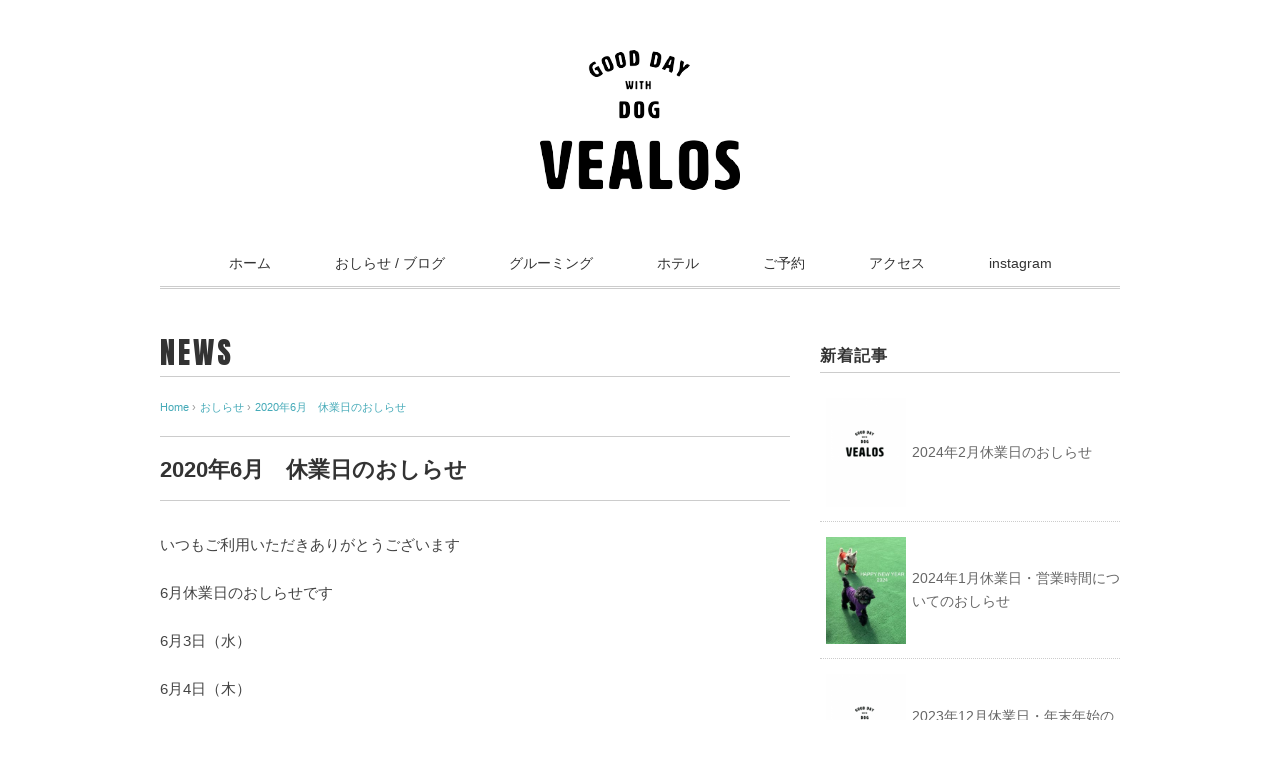

--- FILE ---
content_type: text/html; charset=UTF-8
request_url: http://vealos-dog.com/2020/06/01/2020%E5%B9%B46%E6%9C%88%E3%80%80%E4%BC%91%E6%A5%AD%E6%97%A5%E3%81%AE%E3%81%8A%E3%81%97%E3%82%89%E3%81%9B/
body_size: 29036
content:
<!DOCTYPE html>
<html lang="ja">
<head>
<meta charset="UTF-8" />
<meta name="description" content="“Today is a good day with dogs”
犬たちとの「今日はいい日だね」を一日一日積み重ねて犬たちが癒してくれる忙しい日々、自然へと連れ出してくれる休日、VEALOS(ベアロズ)では大切な家族である犬たちと共に暮らす毎日をより楽しく豊かにするアイテムや快適に過ごすためのグルーミングをご提案いたします">	
<meta name="keywords" content="犬,グルーミング,ドッグ,ペット,溝の口,津田山">	
<meta name="viewport" content="width=device-width, initial-scale=1.0">
	<link href="https://fonts.googleapis.com/css?family=Anton" rel="stylesheet"> 
	<link href="https://fonts.googleapis.com/earlyaccess/sawarabimincho.css" rel="stylesheet" />
<link rel="stylesheet" href="http://vealos-dog.com/wp/wp-content/themes/juliet/responsive.css" type="text/css" media="screen, print" />
<link rel="stylesheet" href="http://vealos-dog.com/wp/wp-content/themes/juliet/style.css" type="text/css" media="screen, print" />
<link rel="alternate" type="application/atom+xml" title="VEALOS Atom Feed" href="http://vealos-dog.com/feed/atom/" />
<link rel="alternate" type="application/rss+xml" title="VEALOS RSS Feed" href="http://vealos-dog.com/feed/" />
<!--[if lt IE 9]>
<script src="http://vealos-dog.com/wp/wp-content/themes/juliet/jquery/html5.js" type="text/javascript"></script>
<![endif]-->
<title>2020年6月　休業日のおしらせ &#8211; VEALOS</title>
<link rel='dns-prefetch' href='//ajax.googleapis.com' />
<link rel='dns-prefetch' href='//s.w.org' />
<link rel="alternate" type="application/rss+xml" title="VEALOS &raquo; フィード" href="http://vealos-dog.com/feed/" />
<link rel="alternate" type="application/rss+xml" title="VEALOS &raquo; コメントフィード" href="http://vealos-dog.com/comments/feed/" />
		<script type="text/javascript">
			window._wpemojiSettings = {"baseUrl":"https:\/\/s.w.org\/images\/core\/emoji\/11\/72x72\/","ext":".png","svgUrl":"https:\/\/s.w.org\/images\/core\/emoji\/11\/svg\/","svgExt":".svg","source":{"concatemoji":"http:\/\/vealos-dog.com\/wp\/wp-includes\/js\/wp-emoji-release.min.js?ver=4.9.26"}};
			!function(e,a,t){var n,r,o,i=a.createElement("canvas"),p=i.getContext&&i.getContext("2d");function s(e,t){var a=String.fromCharCode;p.clearRect(0,0,i.width,i.height),p.fillText(a.apply(this,e),0,0);e=i.toDataURL();return p.clearRect(0,0,i.width,i.height),p.fillText(a.apply(this,t),0,0),e===i.toDataURL()}function c(e){var t=a.createElement("script");t.src=e,t.defer=t.type="text/javascript",a.getElementsByTagName("head")[0].appendChild(t)}for(o=Array("flag","emoji"),t.supports={everything:!0,everythingExceptFlag:!0},r=0;r<o.length;r++)t.supports[o[r]]=function(e){if(!p||!p.fillText)return!1;switch(p.textBaseline="top",p.font="600 32px Arial",e){case"flag":return s([55356,56826,55356,56819],[55356,56826,8203,55356,56819])?!1:!s([55356,57332,56128,56423,56128,56418,56128,56421,56128,56430,56128,56423,56128,56447],[55356,57332,8203,56128,56423,8203,56128,56418,8203,56128,56421,8203,56128,56430,8203,56128,56423,8203,56128,56447]);case"emoji":return!s([55358,56760,9792,65039],[55358,56760,8203,9792,65039])}return!1}(o[r]),t.supports.everything=t.supports.everything&&t.supports[o[r]],"flag"!==o[r]&&(t.supports.everythingExceptFlag=t.supports.everythingExceptFlag&&t.supports[o[r]]);t.supports.everythingExceptFlag=t.supports.everythingExceptFlag&&!t.supports.flag,t.DOMReady=!1,t.readyCallback=function(){t.DOMReady=!0},t.supports.everything||(n=function(){t.readyCallback()},a.addEventListener?(a.addEventListener("DOMContentLoaded",n,!1),e.addEventListener("load",n,!1)):(e.attachEvent("onload",n),a.attachEvent("onreadystatechange",function(){"complete"===a.readyState&&t.readyCallback()})),(n=t.source||{}).concatemoji?c(n.concatemoji):n.wpemoji&&n.twemoji&&(c(n.twemoji),c(n.wpemoji)))}(window,document,window._wpemojiSettings);
		</script>
		<style type="text/css">
img.wp-smiley,
img.emoji {
	display: inline !important;
	border: none !important;
	box-shadow: none !important;
	height: 1em !important;
	width: 1em !important;
	margin: 0 .07em !important;
	vertical-align: -0.1em !important;
	background: none !important;
	padding: 0 !important;
}
</style>
<link rel='stylesheet' id='sb_instagram_styles-css'  href='http://vealos-dog.com/wp/wp-content/plugins/instagram-feed/css/sb-instagram-2-2.min.css?ver=2.4.4' type='text/css' media='all' />
<link rel='stylesheet' id='addtoany-css'  href='http://vealos-dog.com/wp/wp-content/plugins/add-to-any/addtoany.min.css?ver=1.14' type='text/css' media='all' />
<script type='text/javascript' src='//ajax.googleapis.com/ajax/libs/jquery/1.7.1/jquery.min.js?ver=1.7.1'></script>
<script type='text/javascript' src='http://vealos-dog.com/wp/wp-content/plugins/add-to-any/addtoany.min.js?ver=1.0'></script>
<link rel='https://api.w.org/' href='http://vealos-dog.com/wp-json/' />
<link rel='shortlink' href='http://vealos-dog.com/?p=440' />
<link rel="alternate" type="application/json+oembed" href="http://vealos-dog.com/wp-json/oembed/1.0/embed?url=http%3A%2F%2Fvealos-dog.com%2F2020%2F06%2F01%2F2020%25e5%25b9%25b46%25e6%259c%2588%25e3%2580%2580%25e4%25bc%2591%25e6%25a5%25ad%25e6%2597%25a5%25e3%2581%25ae%25e3%2581%258a%25e3%2581%2597%25e3%2582%2589%25e3%2581%259b%2F" />
<link rel="alternate" type="text/xml+oembed" href="http://vealos-dog.com/wp-json/oembed/1.0/embed?url=http%3A%2F%2Fvealos-dog.com%2F2020%2F06%2F01%2F2020%25e5%25b9%25b46%25e6%259c%2588%25e3%2580%2580%25e4%25bc%2591%25e6%25a5%25ad%25e6%2597%25a5%25e3%2581%25ae%25e3%2581%258a%25e3%2581%2597%25e3%2582%2589%25e3%2581%259b%2F&#038;format=xml" />

<script data-cfasync="false">
window.a2a_config=window.a2a_config||{};a2a_config.callbacks=[];a2a_config.overlays=[];a2a_config.templates={};a2a_localize = {
	Share: "共有",
	Save: "ブックマーク",
	Subscribe: "購読",
	Email: "メール",
	Bookmark: "ブックマーク",
	ShowAll: "すべて表示する",
	ShowLess: "小さく表示する",
	FindServices: "サービスを探す",
	FindAnyServiceToAddTo: "追加するサービスを今すぐ探す",
	PoweredBy: "Powered by",
	ShareViaEmail: "メールでシェアする",
	SubscribeViaEmail: "メールで購読する",
	BookmarkInYourBrowser: "ブラウザにブックマーク",
	BookmarkInstructions: "このページをブックマークするには、 Ctrl+D または \u2318+D を押下。",
	AddToYourFavorites: "お気に入りに追加",
	SendFromWebOrProgram: "任意のメールアドレスまたはメールプログラムから送信",
	EmailProgram: "メールプログラム",
	More: "詳細&#8230;"
};

(function(d,s,a,b){a=d.createElement(s);b=d.getElementsByTagName(s)[0];a.async=1;a.src="https://static.addtoany.com/menu/page.js";b.parentNode.insertBefore(a,b);})(document,"script");
</script>
<link rel="icon" href="http://vealos-dog.com/wp/wp-content/uploads/2018/06/cropped-sitelogo-32x32.jpg" sizes="32x32" />
<link rel="icon" href="http://vealos-dog.com/wp/wp-content/uploads/2018/06/cropped-sitelogo-192x192.jpg" sizes="192x192" />
<link rel="apple-touch-icon-precomposed" href="http://vealos-dog.com/wp/wp-content/uploads/2018/06/cropped-sitelogo-180x180.jpg" />
<meta name="msapplication-TileImage" content="http://vealos-dog.com/wp/wp-content/uploads/2018/06/cropped-sitelogo-270x270.jpg" />
<script src="http://vealos-dog.com/wp/wp-content/themes/juliet/jquery/jquery.cycle2.js" type="text/javascript"></script>
<script type="text/javascript">
 $().ready(function() {
   $(document).ready(
     function(){
     $("a img").hover(function(){
     $(this).fadeTo(200, 0.8);
     },function(){
     $(this).fadeTo(300, 1.0);
     });
   });
 });
</script>
</head>

<body class="post-template-default single single-post postid-440 single-format-standard">

<!-- ヘッダー -->
<header id="header">

<!-- ヘッダー中身 -->    
<div class="header-inner">

<!-- ロゴ -->
<!-- トップページ以外 -->
<div class="logo">
<a href="http://vealos-dog.com" title="VEALOS"><img src="http://vealos-dog.com/wp/wp-content/uploads/2018/06/logo.png" alt="VEALOS" /></a>
</div>
<!-- / ロゴ -->

</div>    
<!-- / ヘッダー中身 -->    

</header>
<!-- / ヘッダー -->  
<div class="clear"></div>

<!-- トップナビゲーション -->
<div align="center">
<nav id="nav" class="main-navigation" role="navigation">
<div class="menu-menu-1-container"><ul id="menu-menu-1" class="nav-menu"><li id="menu-item-17" class="menu-item menu-item-type-custom menu-item-object-custom menu-item-home menu-item-17"><a href="http://vealos-dog.com/">ホーム</a></li>
<li id="menu-item-42" class="menu-item menu-item-type-taxonomy menu-item-object-category current-post-ancestor current-menu-parent current-post-parent menu-item-42"><a href="http://vealos-dog.com/category/%e3%81%8a%e3%81%97%e3%82%89%e3%81%9b/">おしらせ / ブログ</a></li>
<li id="menu-item-18" class="menu-item menu-item-type-post_type menu-item-object-page menu-item-18"><a href="http://vealos-dog.com/pricelist/">グルーミング</a></li>
<li id="menu-item-176" class="menu-item menu-item-type-post_type menu-item-object-page menu-item-176"><a href="http://vealos-dog.com/hotel-2/">ホテル</a></li>
<li id="menu-item-20" class="menu-item menu-item-type-post_type menu-item-object-page menu-item-20"><a href="http://vealos-dog.com/reservation/">ご予約</a></li>
<li id="menu-item-19" class="menu-item menu-item-type-post_type menu-item-object-page menu-item-19"><a href="http://vealos-dog.com/access/">アクセス</a></li>
<li id="menu-item-89" class="menu-item menu-item-type-custom menu-item-object-custom menu-item-89"><a href="http://instagram.com/vealos.dog/">instagram</a></li>
</ul></div></nav>	</div>

<!-- / トップナビゲーション -->
<div class="clear"></div>  
<!-- 全体warapper -->
<div class="wrapper">

<!-- メインwrap -->
<div id="main">


<!-- コンテンツブロック -->
<div class="row">


<!-- 本文エリア -->
<div class="twothird">

<!-- ポスト -->
<article id="post-440" class="post-440 post type-post status-publish format-standard has-post-thumbnail hentry category-3">

<!-- ページタイトル -->
<div class="pagetitle">NEWS</div>
<!-- / ページタイトル -->

<!-- パンくずリスト -->
<div class="breadcrumb">
<div itemscope itemtype="//data-vocabulary.org/Breadcrumb">
<a href="http://vealos-dog.com" itemprop="url">
<span itemprop="title">Home</span> </a> &rsaquo;</div>
<div itemscope itemtype="//data-vocabulary.org/Breadcrumb">
<a href="http://vealos-dog.com/category/%e3%81%8a%e3%81%97%e3%82%89%e3%81%9b/" itemprop="url">
<span itemprop="title">おしらせ</span></a> &rsaquo;</div>
<div itemscope itemtype="//data-vocabulary.org/Breadcrumb">
<span itemprop="title"><a href="http://vealos-dog.com/2020/06/01/2020%e5%b9%b46%e6%9c%88%e3%80%80%e4%bc%91%e6%a5%ad%e6%97%a5%e3%81%ae%e3%81%8a%e3%81%97%e3%82%89%e3%81%9b/" itemprop="url">2020年6月　休業日のおしらせ</a></span></div>
</div>
<!-- / パンくずリスト -->

<!-- 投稿 -->
<h1 class="blog-title">2020年6月　休業日のおしらせ</h1>

<p>いつもご利用いただきありがとうございます</p>
<p>6月休業日のおしらせです</p>
<p>6月3日（水）</p>
<p>6月4日（木）</p>
<p>6月10日（水）</p>
<p>6月17日（水）</p>
<p>6月24日（水）</p>
<p>&nbsp;</p>
<p>緊急事態宣言は解除となりましたが、引き続き下記のご協力をお願いしたく存じます</p>
<p>ご不便をお掛けいたしますが、ご理解とご協力のほど宜しくお願い申しあげます</p>
<p>〜お客様へのお願い〜</p>
<p>◎発熱がある方、体調の優れないお客様はご来店をお控えください</p>
<p>ご予約日程の変更をさせていただきますのでご来店前にご連絡をお願いいたします</p>
<p>◎アルコール消毒ジェルをご用意いたしました</p>
<p>ご来店時の手指の消毒にご協力をお願いいたします</p>
<p>◎マスク着用でご来店くださいますようお願いいたします</p>
<p>&nbsp;</p>
<p>何卒宜しくお願い申し上げます</p>
<div class="addtoany_share_save_container addtoany_content addtoany_content_bottom"><div class="a2a_kit a2a_kit_size_32 addtoany_list" data-a2a-url="http://vealos-dog.com/2020/06/01/2020%e5%b9%b46%e6%9c%88%e3%80%80%e4%bc%91%e6%a5%ad%e6%97%a5%e3%81%ae%e3%81%8a%e3%81%97%e3%82%89%e3%81%9b/" data-a2a-title="2020年6月　休業日のおしらせ"><a class="a2a_button_facebook" href="https://www.addtoany.com/add_to/facebook?linkurl=http%3A%2F%2Fvealos-dog.com%2F2020%2F06%2F01%2F2020%25e5%25b9%25b46%25e6%259c%2588%25e3%2580%2580%25e4%25bc%2591%25e6%25a5%25ad%25e6%2597%25a5%25e3%2581%25ae%25e3%2581%258a%25e3%2581%2597%25e3%2582%2589%25e3%2581%259b%2F&amp;linkname=2020%E5%B9%B46%E6%9C%88%E3%80%80%E4%BC%91%E6%A5%AD%E6%97%A5%E3%81%AE%E3%81%8A%E3%81%97%E3%82%89%E3%81%9B" title="Facebook" rel="nofollow noopener" target="_blank"></a><a class="a2a_button_twitter" href="https://www.addtoany.com/add_to/twitter?linkurl=http%3A%2F%2Fvealos-dog.com%2F2020%2F06%2F01%2F2020%25e5%25b9%25b46%25e6%259c%2588%25e3%2580%2580%25e4%25bc%2591%25e6%25a5%25ad%25e6%2597%25a5%25e3%2581%25ae%25e3%2581%258a%25e3%2581%2597%25e3%2582%2589%25e3%2581%259b%2F&amp;linkname=2020%E5%B9%B46%E6%9C%88%E3%80%80%E4%BC%91%E6%A5%AD%E6%97%A5%E3%81%AE%E3%81%8A%E3%81%97%E3%82%89%E3%81%9B" title="Twitter" rel="nofollow noopener" target="_blank"></a><a class="a2a_button_google_plus" href="https://www.addtoany.com/add_to/google_plus?linkurl=http%3A%2F%2Fvealos-dog.com%2F2020%2F06%2F01%2F2020%25e5%25b9%25b46%25e6%259c%2588%25e3%2580%2580%25e4%25bc%2591%25e6%25a5%25ad%25e6%2597%25a5%25e3%2581%25ae%25e3%2581%258a%25e3%2581%2597%25e3%2582%2589%25e3%2581%259b%2F&amp;linkname=2020%E5%B9%B46%E6%9C%88%E3%80%80%E4%BC%91%E6%A5%AD%E6%97%A5%E3%81%AE%E3%81%8A%E3%81%97%E3%82%89%E3%81%9B" title="Google+" rel="nofollow noopener" target="_blank"></a><a class="a2a_dd addtoany_share_save addtoany_share" href="https://www.addtoany.com/share"></a></div></div>
<!-- ウィジェットエリア（本文下の広告枠） -->
<div class="row widget-adspace">
<article>	
<div id="topbox">
</div>
</article>	
</div>
<!-- / ウィジェットエリア（本文下の広告枠） -->

<div id="blog-foot">2020年06月01日 ｜ Posted in <a href="http://vealos-dog.com/category/%e3%81%8a%e3%81%97%e3%82%89%e3%81%9b/" rel="category tag">おしらせ</a> ｜  ｜ <span>Comments Closed</span>　</div>
<!-- / 投稿 -->



<!-- 関連記事 -->
<h3 class="similar-head">関連記事</h3>
<div class="similar">
<ul>
<li><table class="similar-text"><tr><th><a href="http://vealos-dog.com/2024/01/31/2024%e5%b9%b42%e6%9c%88%e4%bc%91%e6%a5%ad%e6%97%a5%e3%81%ae%e3%81%8a%e3%81%97%e3%82%89%e3%81%9b/"><img width="205" height="280" src="http://vealos-dog.com/wp/wp-content/uploads/2021/05/スクリーンショット-2021-06-29-0.50.29.png" class="attachment-420x280 size-420x280 wp-post-image" alt="" srcset="http://vealos-dog.com/wp/wp-content/uploads/2021/05/スクリーンショット-2021-06-29-0.50.29.png 322w, http://vealos-dog.com/wp/wp-content/uploads/2021/05/スクリーンショット-2021-06-29-0.50.29-220x300.png 220w" sizes="(max-width: 205px) 100vw, 205px" /></a></th>
<td><h4><a href="http://vealos-dog.com/2024/01/31/2024%e5%b9%b42%e6%9c%88%e4%bc%91%e6%a5%ad%e6%97%a5%e3%81%ae%e3%81%8a%e3%81%97%e3%82%89%e3%81%9b/" title="2024年2月休業日のおしらせ"> 2024年2月休業日のおしらせ</a></h4></td></tr></table></li>
<li><table class="similar-text"><tr><th><a href="http://vealos-dog.com/2024/01/01/2024%e5%b9%b41%e6%9c%88%e4%bc%91%e6%a5%ad%e6%97%a5%e3%83%bb%e5%96%b6%e6%a5%ad%e6%99%82%e9%96%93%e3%81%ab%e3%81%a4%e3%81%84%e3%81%a6%e3%81%ae%e3%81%8a%e3%81%97%e3%82%89%e3%81%9b/"><img width="210" height="280" src="http://vealos-dog.com/wp/wp-content/uploads/2024/01/IMG_1254.jpeg" class="attachment-420x280 size-420x280 wp-post-image" alt="" srcset="http://vealos-dog.com/wp/wp-content/uploads/2024/01/IMG_1254.jpeg 1530w, http://vealos-dog.com/wp/wp-content/uploads/2024/01/IMG_1254-225x300.jpeg 225w, http://vealos-dog.com/wp/wp-content/uploads/2024/01/IMG_1254-768x1024.jpeg 768w" sizes="(max-width: 210px) 100vw, 210px" /></a></th>
<td><h4><a href="http://vealos-dog.com/2024/01/01/2024%e5%b9%b41%e6%9c%88%e4%bc%91%e6%a5%ad%e6%97%a5%e3%83%bb%e5%96%b6%e6%a5%ad%e6%99%82%e9%96%93%e3%81%ab%e3%81%a4%e3%81%84%e3%81%a6%e3%81%ae%e3%81%8a%e3%81%97%e3%82%89%e3%81%9b/" title="2024年1月休業日・営業時間についてのおしらせ"> 2024年1月休業日・営業時間についてのおしらせ</a></h4></td></tr></table></li>
<li><table class="similar-text"><tr><th><a href="http://vealos-dog.com/2023/12/11/2023%e5%b9%b412%e6%9c%88%e4%bc%91%e6%a5%ad%e6%97%a5%e3%83%bb%e5%b9%b4%e6%9c%ab%e5%b9%b4%e5%a7%8b%e3%81%ae%e3%81%8a%e3%81%97%e3%82%89%e3%81%9b/"><img width="205" height="280" src="http://vealos-dog.com/wp/wp-content/uploads/2021/05/スクリーンショット-2021-06-29-0.50.29.png" class="attachment-420x280 size-420x280 wp-post-image" alt="" srcset="http://vealos-dog.com/wp/wp-content/uploads/2021/05/スクリーンショット-2021-06-29-0.50.29.png 322w, http://vealos-dog.com/wp/wp-content/uploads/2021/05/スクリーンショット-2021-06-29-0.50.29-220x300.png 220w" sizes="(max-width: 205px) 100vw, 205px" /></a></th>
<td><h4><a href="http://vealos-dog.com/2023/12/11/2023%e5%b9%b412%e6%9c%88%e4%bc%91%e6%a5%ad%e6%97%a5%e3%83%bb%e5%b9%b4%e6%9c%ab%e5%b9%b4%e5%a7%8b%e3%81%ae%e3%81%8a%e3%81%97%e3%82%89%e3%81%9b/" title="2023年12月休業日・年末年始のおしらせ"> 2023年12月休業日・年末年始のおしらせ</a></h4></td></tr></table></li>
<li><table class="similar-text"><tr><th><a href="http://vealos-dog.com/2023/10/29/2023%e5%b9%b411%e6%9c%88%e4%bc%91%e6%a5%ad%e6%97%a5%e3%81%ae%e3%81%8a%e3%81%97%e3%82%89%e3%81%9b/"><img width="205" height="280" src="http://vealos-dog.com/wp/wp-content/uploads/2021/05/スクリーンショット-2021-06-29-0.50.29.png" class="attachment-420x280 size-420x280 wp-post-image" alt="" srcset="http://vealos-dog.com/wp/wp-content/uploads/2021/05/スクリーンショット-2021-06-29-0.50.29.png 322w, http://vealos-dog.com/wp/wp-content/uploads/2021/05/スクリーンショット-2021-06-29-0.50.29-220x300.png 220w" sizes="(max-width: 205px) 100vw, 205px" /></a></th>
<td><h4><a href="http://vealos-dog.com/2023/10/29/2023%e5%b9%b411%e6%9c%88%e4%bc%91%e6%a5%ad%e6%97%a5%e3%81%ae%e3%81%8a%e3%81%97%e3%82%89%e3%81%9b/" title="2023年11月休業日のおしらせ"> 2023年11月休業日のおしらせ</a></h4></td></tr></table></li>
<li><table class="similar-text"><tr><th><a href="http://vealos-dog.com/2023/10/01/2023%e5%b9%b410%e6%9c%88%e4%bc%91%e6%a5%ad%e6%97%a5%e3%81%ae%e3%81%8a%e3%81%97%e3%82%89%e3%81%9b/"><img width="205" height="280" src="http://vealos-dog.com/wp/wp-content/uploads/2021/05/スクリーンショット-2021-06-29-0.50.29.png" class="attachment-420x280 size-420x280 wp-post-image" alt="" srcset="http://vealos-dog.com/wp/wp-content/uploads/2021/05/スクリーンショット-2021-06-29-0.50.29.png 322w, http://vealos-dog.com/wp/wp-content/uploads/2021/05/スクリーンショット-2021-06-29-0.50.29-220x300.png 220w" sizes="(max-width: 205px) 100vw, 205px" /></a></th>
<td><h4><a href="http://vealos-dog.com/2023/10/01/2023%e5%b9%b410%e6%9c%88%e4%bc%91%e6%a5%ad%e6%97%a5%e3%81%ae%e3%81%8a%e3%81%97%e3%82%89%e3%81%9b/" title="2023年10月休業日のおしらせ"> 2023年10月休業日のおしらせ</a></h4></td></tr></table></li>
</ul>
</div>
<!-- / 関連記事 -->


<!-- ページャー -->
<div id="next">
<span class="left"><a href="http://vealos-dog.com/2020/05/08/5%e6%9c%88%e4%bc%91%e6%a5%ad%e6%97%a5%e3%81%ae%e3%81%8a%e3%81%97%e3%82%89%e3%81%9b%e3%81%a8%e7%b7%8a%e6%80%a5%e4%ba%8b%e6%85%8b%e5%ae%a3%e8%a8%80%e5%bb%b6%e9%95%b7%e3%81%ab%e3%81%a4%e3%81%84%e3%81%a6/" rel="prev">＜ 5月休業日のおしらせと緊急事態宣言延長について</a></span>
<span class="right"><a href="http://vealos-dog.com/2020/06/28/vealos-2%e5%91%a8%e5%b9%b4/" rel="next">VEALOS  2周年 ＞</a></span>
<div class="clear"></div>
</div>
<!-- / ページャー -->

<!-- コメントエリア -->



<!-- / コメントエリア -->

<!-- 投稿が無い場合 -->
<!-- 投稿が無い場合 -->


<!-- ウィジェットエリア（コメント下の広告枠） -->
<div class="row widget-adspace">
<article>	
<div id="topbox">
</div>
</article>	
</div>
<!-- / ウィジェットエリア（コメント下の広告枠） -->

</article>
<!-- / ポスト -->

</div>
<!-- / 本文エリア -->


<!-- サイドエリア -->
<article class="third">

<!-- サイドバー -->
<div id="sidebar">

<div id="sidebox">
</div>

<div id="sidebox-new">
<!-- 新着記事 -->
<div class="sidebar-title">新着記事</div>
<ul>
<li><table class="similar-side"><tr><th><a href="http://vealos-dog.com/2024/01/31/2024%e5%b9%b42%e6%9c%88%e4%bc%91%e6%a5%ad%e6%97%a5%e3%81%ae%e3%81%8a%e3%81%97%e3%82%89%e3%81%9b/"><img width="205" height="280" src="http://vealos-dog.com/wp/wp-content/uploads/2021/05/スクリーンショット-2021-06-29-0.50.29.png" class="attachment-420x280 size-420x280 wp-post-image" alt="" srcset="http://vealos-dog.com/wp/wp-content/uploads/2021/05/スクリーンショット-2021-06-29-0.50.29.png 322w, http://vealos-dog.com/wp/wp-content/uploads/2021/05/スクリーンショット-2021-06-29-0.50.29-220x300.png 220w" sizes="(max-width: 205px) 100vw, 205px" /></a></th>
<td><a href="http://vealos-dog.com/2024/01/31/2024%e5%b9%b42%e6%9c%88%e4%bc%91%e6%a5%ad%e6%97%a5%e3%81%ae%e3%81%8a%e3%81%97%e3%82%89%e3%81%9b/" title="2024年2月休業日のおしらせ"> 2024年2月休業日のおしらせ</a></td></tr></table></li>
<li><table class="similar-side"><tr><th><a href="http://vealos-dog.com/2024/01/01/2024%e5%b9%b41%e6%9c%88%e4%bc%91%e6%a5%ad%e6%97%a5%e3%83%bb%e5%96%b6%e6%a5%ad%e6%99%82%e9%96%93%e3%81%ab%e3%81%a4%e3%81%84%e3%81%a6%e3%81%ae%e3%81%8a%e3%81%97%e3%82%89%e3%81%9b/"><img width="210" height="280" src="http://vealos-dog.com/wp/wp-content/uploads/2024/01/IMG_1254.jpeg" class="attachment-420x280 size-420x280 wp-post-image" alt="" srcset="http://vealos-dog.com/wp/wp-content/uploads/2024/01/IMG_1254.jpeg 1530w, http://vealos-dog.com/wp/wp-content/uploads/2024/01/IMG_1254-225x300.jpeg 225w, http://vealos-dog.com/wp/wp-content/uploads/2024/01/IMG_1254-768x1024.jpeg 768w" sizes="(max-width: 210px) 100vw, 210px" /></a></th>
<td><a href="http://vealos-dog.com/2024/01/01/2024%e5%b9%b41%e6%9c%88%e4%bc%91%e6%a5%ad%e6%97%a5%e3%83%bb%e5%96%b6%e6%a5%ad%e6%99%82%e9%96%93%e3%81%ab%e3%81%a4%e3%81%84%e3%81%a6%e3%81%ae%e3%81%8a%e3%81%97%e3%82%89%e3%81%9b/" title="2024年1月休業日・営業時間についてのおしらせ"> 2024年1月休業日・営業時間についてのおしらせ</a></td></tr></table></li>
<li><table class="similar-side"><tr><th><a href="http://vealos-dog.com/2023/12/11/2023%e5%b9%b412%e6%9c%88%e4%bc%91%e6%a5%ad%e6%97%a5%e3%83%bb%e5%b9%b4%e6%9c%ab%e5%b9%b4%e5%a7%8b%e3%81%ae%e3%81%8a%e3%81%97%e3%82%89%e3%81%9b/"><img width="205" height="280" src="http://vealos-dog.com/wp/wp-content/uploads/2021/05/スクリーンショット-2021-06-29-0.50.29.png" class="attachment-420x280 size-420x280 wp-post-image" alt="" srcset="http://vealos-dog.com/wp/wp-content/uploads/2021/05/スクリーンショット-2021-06-29-0.50.29.png 322w, http://vealos-dog.com/wp/wp-content/uploads/2021/05/スクリーンショット-2021-06-29-0.50.29-220x300.png 220w" sizes="(max-width: 205px) 100vw, 205px" /></a></th>
<td><a href="http://vealos-dog.com/2023/12/11/2023%e5%b9%b412%e6%9c%88%e4%bc%91%e6%a5%ad%e6%97%a5%e3%83%bb%e5%b9%b4%e6%9c%ab%e5%b9%b4%e5%a7%8b%e3%81%ae%e3%81%8a%e3%81%97%e3%82%89%e3%81%9b/" title="2023年12月休業日・年末年始のおしらせ"> 2023年12月休業日・年末年始のおしらせ</a></td></tr></table></li>
<li><table class="similar-side"><tr><th><a href="http://vealos-dog.com/2023/10/29/2023%e5%b9%b411%e6%9c%88%e4%bc%91%e6%a5%ad%e6%97%a5%e3%81%ae%e3%81%8a%e3%81%97%e3%82%89%e3%81%9b/"><img width="205" height="280" src="http://vealos-dog.com/wp/wp-content/uploads/2021/05/スクリーンショット-2021-06-29-0.50.29.png" class="attachment-420x280 size-420x280 wp-post-image" alt="" srcset="http://vealos-dog.com/wp/wp-content/uploads/2021/05/スクリーンショット-2021-06-29-0.50.29.png 322w, http://vealos-dog.com/wp/wp-content/uploads/2021/05/スクリーンショット-2021-06-29-0.50.29-220x300.png 220w" sizes="(max-width: 205px) 100vw, 205px" /></a></th>
<td><a href="http://vealos-dog.com/2023/10/29/2023%e5%b9%b411%e6%9c%88%e4%bc%91%e6%a5%ad%e6%97%a5%e3%81%ae%e3%81%8a%e3%81%97%e3%82%89%e3%81%9b/" title="2023年11月休業日のおしらせ"> 2023年11月休業日のおしらせ</a></td></tr></table></li>
<li><table class="similar-side"><tr><th><a href="http://vealos-dog.com/2023/10/01/2023%e5%b9%b410%e6%9c%88%e4%bc%91%e6%a5%ad%e6%97%a5%e3%81%ae%e3%81%8a%e3%81%97%e3%82%89%e3%81%9b/"><img width="205" height="280" src="http://vealos-dog.com/wp/wp-content/uploads/2021/05/スクリーンショット-2021-06-29-0.50.29.png" class="attachment-420x280 size-420x280 wp-post-image" alt="" srcset="http://vealos-dog.com/wp/wp-content/uploads/2021/05/スクリーンショット-2021-06-29-0.50.29.png 322w, http://vealos-dog.com/wp/wp-content/uploads/2021/05/スクリーンショット-2021-06-29-0.50.29-220x300.png 220w" sizes="(max-width: 205px) 100vw, 205px" /></a></th>
<td><a href="http://vealos-dog.com/2023/10/01/2023%e5%b9%b410%e6%9c%88%e4%bc%91%e6%a5%ad%e6%97%a5%e3%81%ae%e3%81%8a%e3%81%97%e3%82%89%e3%81%9b/" title="2023年10月休業日のおしらせ"> 2023年10月休業日のおしらせ</a></td></tr></table></li>
</ul>
<!-- / 新着記事 -->
</div>

<div id="sidebox">
</div>

</div>
<!-- /  サイドバー  -->
</article>
<!-- / サイドエリア -->


</div>
<!-- / コンテンツブロック -->


</div>
<!-- / メインwrap -->

</div>
<!-- / 全体wrapper -->

<!-- フッターエリア -->
<footer id="footer">
<div class="footer-inner">

<!-- フッターウィジェット -->
<div class="row">
<article class="half">
<div id="topbox">
<div id="text-4" class="widget widget_text">			<div class="textwidget"><p><img class="size-full wp-image-22 aligncenter" src="http://vealos-dog.com/wp/wp-content/uploads/2018/06/logo_mini.png" alt="" width="120" height="84" /></p>
</div>
		</div></div>
</article>
<article class="half">
<div id="topbox">
<div id="text-2" class="widget widget_text">			<div class="textwidget"><p>〒213-0033<br />
神奈川県川崎市高津区下作延5-10-1-1F<br />
JR南武線 津田山駅より徒歩6分<br />
東急田園都市線 溝の口駅より徒歩11分<br />
営業時間 10:00~19:00<br />
不定休<br />
TEL：044-750-0782</p>
<p><a href="https://www.instagram.com/vealos.dog/"><img class="alignnone size-full wp-image-92" src="http://vealos-dog.com/wp/wp-content/uploads/2018/07/logo-1.png" alt="" width="30" height="30" /></a></p>
</div>
		</div></div>
</article></div>
<!-- / フッターウィジェット -->
<div class="clear"></div>

<!-- コピーライト表示 -->
<div id="copyright">
© <a href="http://vealos-dog.com">VEALOS</a>. all rights reserved. <a href="//minimalwp.com" target="_blank" rel="nofollow">Theme by Minimal WP</a>
</div>
<!-- /コピーライト表示 -->

</div>
</footer>
<!-- / フッターエリア -->

<!-- Instagram Feed JS -->
<script type="text/javascript">
var sbiajaxurl = "http://vealos-dog.com/wp/wp-admin/admin-ajax.php";
</script>
<script type='text/javascript' src='http://vealos-dog.com/wp/wp-includes/js/comment-reply.min.js?ver=4.9.26'></script>
<script type='text/javascript' src='http://vealos-dog.com/wp/wp-includes/js/wp-embed.min.js?ver=4.9.26'></script>

<!-- Js -->
<script type="text/javascript" src="http://vealos-dog.com/wp/wp-content/themes/juliet/jquery/scrolltopcontrol.js"></script>
<!-- /Js -->

<!-- doubleTapToGo Js -->
<!-- / doubleTapToGo Js -->

</body>
</html>